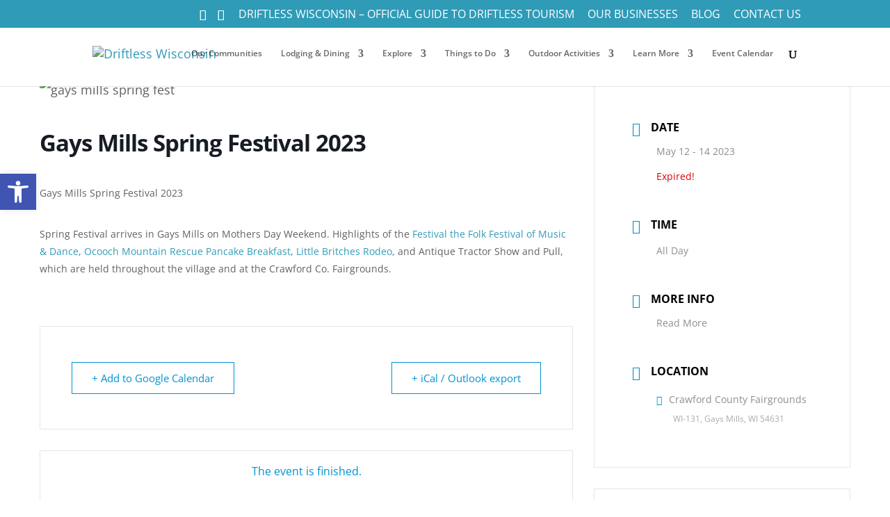

--- FILE ---
content_type: text/html; charset=utf-8
request_url: https://www.google.com/recaptcha/api2/anchor?ar=1&k=6LcYpt4SAAAAADGvJTQiNsMUl-XuCCDEGZZJwICe&co=aHR0cHM6Ly9kcmlmdGxlc3N3aXNjb25zaW4uY29tOjQ0Mw..&hl=en&v=PoyoqOPhxBO7pBk68S4YbpHZ&size=normal&anchor-ms=20000&execute-ms=30000&cb=l4owxt8z6hj4
body_size: 49285
content:
<!DOCTYPE HTML><html dir="ltr" lang="en"><head><meta http-equiv="Content-Type" content="text/html; charset=UTF-8">
<meta http-equiv="X-UA-Compatible" content="IE=edge">
<title>reCAPTCHA</title>
<style type="text/css">
/* cyrillic-ext */
@font-face {
  font-family: 'Roboto';
  font-style: normal;
  font-weight: 400;
  font-stretch: 100%;
  src: url(//fonts.gstatic.com/s/roboto/v48/KFO7CnqEu92Fr1ME7kSn66aGLdTylUAMa3GUBHMdazTgWw.woff2) format('woff2');
  unicode-range: U+0460-052F, U+1C80-1C8A, U+20B4, U+2DE0-2DFF, U+A640-A69F, U+FE2E-FE2F;
}
/* cyrillic */
@font-face {
  font-family: 'Roboto';
  font-style: normal;
  font-weight: 400;
  font-stretch: 100%;
  src: url(//fonts.gstatic.com/s/roboto/v48/KFO7CnqEu92Fr1ME7kSn66aGLdTylUAMa3iUBHMdazTgWw.woff2) format('woff2');
  unicode-range: U+0301, U+0400-045F, U+0490-0491, U+04B0-04B1, U+2116;
}
/* greek-ext */
@font-face {
  font-family: 'Roboto';
  font-style: normal;
  font-weight: 400;
  font-stretch: 100%;
  src: url(//fonts.gstatic.com/s/roboto/v48/KFO7CnqEu92Fr1ME7kSn66aGLdTylUAMa3CUBHMdazTgWw.woff2) format('woff2');
  unicode-range: U+1F00-1FFF;
}
/* greek */
@font-face {
  font-family: 'Roboto';
  font-style: normal;
  font-weight: 400;
  font-stretch: 100%;
  src: url(//fonts.gstatic.com/s/roboto/v48/KFO7CnqEu92Fr1ME7kSn66aGLdTylUAMa3-UBHMdazTgWw.woff2) format('woff2');
  unicode-range: U+0370-0377, U+037A-037F, U+0384-038A, U+038C, U+038E-03A1, U+03A3-03FF;
}
/* math */
@font-face {
  font-family: 'Roboto';
  font-style: normal;
  font-weight: 400;
  font-stretch: 100%;
  src: url(//fonts.gstatic.com/s/roboto/v48/KFO7CnqEu92Fr1ME7kSn66aGLdTylUAMawCUBHMdazTgWw.woff2) format('woff2');
  unicode-range: U+0302-0303, U+0305, U+0307-0308, U+0310, U+0312, U+0315, U+031A, U+0326-0327, U+032C, U+032F-0330, U+0332-0333, U+0338, U+033A, U+0346, U+034D, U+0391-03A1, U+03A3-03A9, U+03B1-03C9, U+03D1, U+03D5-03D6, U+03F0-03F1, U+03F4-03F5, U+2016-2017, U+2034-2038, U+203C, U+2040, U+2043, U+2047, U+2050, U+2057, U+205F, U+2070-2071, U+2074-208E, U+2090-209C, U+20D0-20DC, U+20E1, U+20E5-20EF, U+2100-2112, U+2114-2115, U+2117-2121, U+2123-214F, U+2190, U+2192, U+2194-21AE, U+21B0-21E5, U+21F1-21F2, U+21F4-2211, U+2213-2214, U+2216-22FF, U+2308-230B, U+2310, U+2319, U+231C-2321, U+2336-237A, U+237C, U+2395, U+239B-23B7, U+23D0, U+23DC-23E1, U+2474-2475, U+25AF, U+25B3, U+25B7, U+25BD, U+25C1, U+25CA, U+25CC, U+25FB, U+266D-266F, U+27C0-27FF, U+2900-2AFF, U+2B0E-2B11, U+2B30-2B4C, U+2BFE, U+3030, U+FF5B, U+FF5D, U+1D400-1D7FF, U+1EE00-1EEFF;
}
/* symbols */
@font-face {
  font-family: 'Roboto';
  font-style: normal;
  font-weight: 400;
  font-stretch: 100%;
  src: url(//fonts.gstatic.com/s/roboto/v48/KFO7CnqEu92Fr1ME7kSn66aGLdTylUAMaxKUBHMdazTgWw.woff2) format('woff2');
  unicode-range: U+0001-000C, U+000E-001F, U+007F-009F, U+20DD-20E0, U+20E2-20E4, U+2150-218F, U+2190, U+2192, U+2194-2199, U+21AF, U+21E6-21F0, U+21F3, U+2218-2219, U+2299, U+22C4-22C6, U+2300-243F, U+2440-244A, U+2460-24FF, U+25A0-27BF, U+2800-28FF, U+2921-2922, U+2981, U+29BF, U+29EB, U+2B00-2BFF, U+4DC0-4DFF, U+FFF9-FFFB, U+10140-1018E, U+10190-1019C, U+101A0, U+101D0-101FD, U+102E0-102FB, U+10E60-10E7E, U+1D2C0-1D2D3, U+1D2E0-1D37F, U+1F000-1F0FF, U+1F100-1F1AD, U+1F1E6-1F1FF, U+1F30D-1F30F, U+1F315, U+1F31C, U+1F31E, U+1F320-1F32C, U+1F336, U+1F378, U+1F37D, U+1F382, U+1F393-1F39F, U+1F3A7-1F3A8, U+1F3AC-1F3AF, U+1F3C2, U+1F3C4-1F3C6, U+1F3CA-1F3CE, U+1F3D4-1F3E0, U+1F3ED, U+1F3F1-1F3F3, U+1F3F5-1F3F7, U+1F408, U+1F415, U+1F41F, U+1F426, U+1F43F, U+1F441-1F442, U+1F444, U+1F446-1F449, U+1F44C-1F44E, U+1F453, U+1F46A, U+1F47D, U+1F4A3, U+1F4B0, U+1F4B3, U+1F4B9, U+1F4BB, U+1F4BF, U+1F4C8-1F4CB, U+1F4D6, U+1F4DA, U+1F4DF, U+1F4E3-1F4E6, U+1F4EA-1F4ED, U+1F4F7, U+1F4F9-1F4FB, U+1F4FD-1F4FE, U+1F503, U+1F507-1F50B, U+1F50D, U+1F512-1F513, U+1F53E-1F54A, U+1F54F-1F5FA, U+1F610, U+1F650-1F67F, U+1F687, U+1F68D, U+1F691, U+1F694, U+1F698, U+1F6AD, U+1F6B2, U+1F6B9-1F6BA, U+1F6BC, U+1F6C6-1F6CF, U+1F6D3-1F6D7, U+1F6E0-1F6EA, U+1F6F0-1F6F3, U+1F6F7-1F6FC, U+1F700-1F7FF, U+1F800-1F80B, U+1F810-1F847, U+1F850-1F859, U+1F860-1F887, U+1F890-1F8AD, U+1F8B0-1F8BB, U+1F8C0-1F8C1, U+1F900-1F90B, U+1F93B, U+1F946, U+1F984, U+1F996, U+1F9E9, U+1FA00-1FA6F, U+1FA70-1FA7C, U+1FA80-1FA89, U+1FA8F-1FAC6, U+1FACE-1FADC, U+1FADF-1FAE9, U+1FAF0-1FAF8, U+1FB00-1FBFF;
}
/* vietnamese */
@font-face {
  font-family: 'Roboto';
  font-style: normal;
  font-weight: 400;
  font-stretch: 100%;
  src: url(//fonts.gstatic.com/s/roboto/v48/KFO7CnqEu92Fr1ME7kSn66aGLdTylUAMa3OUBHMdazTgWw.woff2) format('woff2');
  unicode-range: U+0102-0103, U+0110-0111, U+0128-0129, U+0168-0169, U+01A0-01A1, U+01AF-01B0, U+0300-0301, U+0303-0304, U+0308-0309, U+0323, U+0329, U+1EA0-1EF9, U+20AB;
}
/* latin-ext */
@font-face {
  font-family: 'Roboto';
  font-style: normal;
  font-weight: 400;
  font-stretch: 100%;
  src: url(//fonts.gstatic.com/s/roboto/v48/KFO7CnqEu92Fr1ME7kSn66aGLdTylUAMa3KUBHMdazTgWw.woff2) format('woff2');
  unicode-range: U+0100-02BA, U+02BD-02C5, U+02C7-02CC, U+02CE-02D7, U+02DD-02FF, U+0304, U+0308, U+0329, U+1D00-1DBF, U+1E00-1E9F, U+1EF2-1EFF, U+2020, U+20A0-20AB, U+20AD-20C0, U+2113, U+2C60-2C7F, U+A720-A7FF;
}
/* latin */
@font-face {
  font-family: 'Roboto';
  font-style: normal;
  font-weight: 400;
  font-stretch: 100%;
  src: url(//fonts.gstatic.com/s/roboto/v48/KFO7CnqEu92Fr1ME7kSn66aGLdTylUAMa3yUBHMdazQ.woff2) format('woff2');
  unicode-range: U+0000-00FF, U+0131, U+0152-0153, U+02BB-02BC, U+02C6, U+02DA, U+02DC, U+0304, U+0308, U+0329, U+2000-206F, U+20AC, U+2122, U+2191, U+2193, U+2212, U+2215, U+FEFF, U+FFFD;
}
/* cyrillic-ext */
@font-face {
  font-family: 'Roboto';
  font-style: normal;
  font-weight: 500;
  font-stretch: 100%;
  src: url(//fonts.gstatic.com/s/roboto/v48/KFO7CnqEu92Fr1ME7kSn66aGLdTylUAMa3GUBHMdazTgWw.woff2) format('woff2');
  unicode-range: U+0460-052F, U+1C80-1C8A, U+20B4, U+2DE0-2DFF, U+A640-A69F, U+FE2E-FE2F;
}
/* cyrillic */
@font-face {
  font-family: 'Roboto';
  font-style: normal;
  font-weight: 500;
  font-stretch: 100%;
  src: url(//fonts.gstatic.com/s/roboto/v48/KFO7CnqEu92Fr1ME7kSn66aGLdTylUAMa3iUBHMdazTgWw.woff2) format('woff2');
  unicode-range: U+0301, U+0400-045F, U+0490-0491, U+04B0-04B1, U+2116;
}
/* greek-ext */
@font-face {
  font-family: 'Roboto';
  font-style: normal;
  font-weight: 500;
  font-stretch: 100%;
  src: url(//fonts.gstatic.com/s/roboto/v48/KFO7CnqEu92Fr1ME7kSn66aGLdTylUAMa3CUBHMdazTgWw.woff2) format('woff2');
  unicode-range: U+1F00-1FFF;
}
/* greek */
@font-face {
  font-family: 'Roboto';
  font-style: normal;
  font-weight: 500;
  font-stretch: 100%;
  src: url(//fonts.gstatic.com/s/roboto/v48/KFO7CnqEu92Fr1ME7kSn66aGLdTylUAMa3-UBHMdazTgWw.woff2) format('woff2');
  unicode-range: U+0370-0377, U+037A-037F, U+0384-038A, U+038C, U+038E-03A1, U+03A3-03FF;
}
/* math */
@font-face {
  font-family: 'Roboto';
  font-style: normal;
  font-weight: 500;
  font-stretch: 100%;
  src: url(//fonts.gstatic.com/s/roboto/v48/KFO7CnqEu92Fr1ME7kSn66aGLdTylUAMawCUBHMdazTgWw.woff2) format('woff2');
  unicode-range: U+0302-0303, U+0305, U+0307-0308, U+0310, U+0312, U+0315, U+031A, U+0326-0327, U+032C, U+032F-0330, U+0332-0333, U+0338, U+033A, U+0346, U+034D, U+0391-03A1, U+03A3-03A9, U+03B1-03C9, U+03D1, U+03D5-03D6, U+03F0-03F1, U+03F4-03F5, U+2016-2017, U+2034-2038, U+203C, U+2040, U+2043, U+2047, U+2050, U+2057, U+205F, U+2070-2071, U+2074-208E, U+2090-209C, U+20D0-20DC, U+20E1, U+20E5-20EF, U+2100-2112, U+2114-2115, U+2117-2121, U+2123-214F, U+2190, U+2192, U+2194-21AE, U+21B0-21E5, U+21F1-21F2, U+21F4-2211, U+2213-2214, U+2216-22FF, U+2308-230B, U+2310, U+2319, U+231C-2321, U+2336-237A, U+237C, U+2395, U+239B-23B7, U+23D0, U+23DC-23E1, U+2474-2475, U+25AF, U+25B3, U+25B7, U+25BD, U+25C1, U+25CA, U+25CC, U+25FB, U+266D-266F, U+27C0-27FF, U+2900-2AFF, U+2B0E-2B11, U+2B30-2B4C, U+2BFE, U+3030, U+FF5B, U+FF5D, U+1D400-1D7FF, U+1EE00-1EEFF;
}
/* symbols */
@font-face {
  font-family: 'Roboto';
  font-style: normal;
  font-weight: 500;
  font-stretch: 100%;
  src: url(//fonts.gstatic.com/s/roboto/v48/KFO7CnqEu92Fr1ME7kSn66aGLdTylUAMaxKUBHMdazTgWw.woff2) format('woff2');
  unicode-range: U+0001-000C, U+000E-001F, U+007F-009F, U+20DD-20E0, U+20E2-20E4, U+2150-218F, U+2190, U+2192, U+2194-2199, U+21AF, U+21E6-21F0, U+21F3, U+2218-2219, U+2299, U+22C4-22C6, U+2300-243F, U+2440-244A, U+2460-24FF, U+25A0-27BF, U+2800-28FF, U+2921-2922, U+2981, U+29BF, U+29EB, U+2B00-2BFF, U+4DC0-4DFF, U+FFF9-FFFB, U+10140-1018E, U+10190-1019C, U+101A0, U+101D0-101FD, U+102E0-102FB, U+10E60-10E7E, U+1D2C0-1D2D3, U+1D2E0-1D37F, U+1F000-1F0FF, U+1F100-1F1AD, U+1F1E6-1F1FF, U+1F30D-1F30F, U+1F315, U+1F31C, U+1F31E, U+1F320-1F32C, U+1F336, U+1F378, U+1F37D, U+1F382, U+1F393-1F39F, U+1F3A7-1F3A8, U+1F3AC-1F3AF, U+1F3C2, U+1F3C4-1F3C6, U+1F3CA-1F3CE, U+1F3D4-1F3E0, U+1F3ED, U+1F3F1-1F3F3, U+1F3F5-1F3F7, U+1F408, U+1F415, U+1F41F, U+1F426, U+1F43F, U+1F441-1F442, U+1F444, U+1F446-1F449, U+1F44C-1F44E, U+1F453, U+1F46A, U+1F47D, U+1F4A3, U+1F4B0, U+1F4B3, U+1F4B9, U+1F4BB, U+1F4BF, U+1F4C8-1F4CB, U+1F4D6, U+1F4DA, U+1F4DF, U+1F4E3-1F4E6, U+1F4EA-1F4ED, U+1F4F7, U+1F4F9-1F4FB, U+1F4FD-1F4FE, U+1F503, U+1F507-1F50B, U+1F50D, U+1F512-1F513, U+1F53E-1F54A, U+1F54F-1F5FA, U+1F610, U+1F650-1F67F, U+1F687, U+1F68D, U+1F691, U+1F694, U+1F698, U+1F6AD, U+1F6B2, U+1F6B9-1F6BA, U+1F6BC, U+1F6C6-1F6CF, U+1F6D3-1F6D7, U+1F6E0-1F6EA, U+1F6F0-1F6F3, U+1F6F7-1F6FC, U+1F700-1F7FF, U+1F800-1F80B, U+1F810-1F847, U+1F850-1F859, U+1F860-1F887, U+1F890-1F8AD, U+1F8B0-1F8BB, U+1F8C0-1F8C1, U+1F900-1F90B, U+1F93B, U+1F946, U+1F984, U+1F996, U+1F9E9, U+1FA00-1FA6F, U+1FA70-1FA7C, U+1FA80-1FA89, U+1FA8F-1FAC6, U+1FACE-1FADC, U+1FADF-1FAE9, U+1FAF0-1FAF8, U+1FB00-1FBFF;
}
/* vietnamese */
@font-face {
  font-family: 'Roboto';
  font-style: normal;
  font-weight: 500;
  font-stretch: 100%;
  src: url(//fonts.gstatic.com/s/roboto/v48/KFO7CnqEu92Fr1ME7kSn66aGLdTylUAMa3OUBHMdazTgWw.woff2) format('woff2');
  unicode-range: U+0102-0103, U+0110-0111, U+0128-0129, U+0168-0169, U+01A0-01A1, U+01AF-01B0, U+0300-0301, U+0303-0304, U+0308-0309, U+0323, U+0329, U+1EA0-1EF9, U+20AB;
}
/* latin-ext */
@font-face {
  font-family: 'Roboto';
  font-style: normal;
  font-weight: 500;
  font-stretch: 100%;
  src: url(//fonts.gstatic.com/s/roboto/v48/KFO7CnqEu92Fr1ME7kSn66aGLdTylUAMa3KUBHMdazTgWw.woff2) format('woff2');
  unicode-range: U+0100-02BA, U+02BD-02C5, U+02C7-02CC, U+02CE-02D7, U+02DD-02FF, U+0304, U+0308, U+0329, U+1D00-1DBF, U+1E00-1E9F, U+1EF2-1EFF, U+2020, U+20A0-20AB, U+20AD-20C0, U+2113, U+2C60-2C7F, U+A720-A7FF;
}
/* latin */
@font-face {
  font-family: 'Roboto';
  font-style: normal;
  font-weight: 500;
  font-stretch: 100%;
  src: url(//fonts.gstatic.com/s/roboto/v48/KFO7CnqEu92Fr1ME7kSn66aGLdTylUAMa3yUBHMdazQ.woff2) format('woff2');
  unicode-range: U+0000-00FF, U+0131, U+0152-0153, U+02BB-02BC, U+02C6, U+02DA, U+02DC, U+0304, U+0308, U+0329, U+2000-206F, U+20AC, U+2122, U+2191, U+2193, U+2212, U+2215, U+FEFF, U+FFFD;
}
/* cyrillic-ext */
@font-face {
  font-family: 'Roboto';
  font-style: normal;
  font-weight: 900;
  font-stretch: 100%;
  src: url(//fonts.gstatic.com/s/roboto/v48/KFO7CnqEu92Fr1ME7kSn66aGLdTylUAMa3GUBHMdazTgWw.woff2) format('woff2');
  unicode-range: U+0460-052F, U+1C80-1C8A, U+20B4, U+2DE0-2DFF, U+A640-A69F, U+FE2E-FE2F;
}
/* cyrillic */
@font-face {
  font-family: 'Roboto';
  font-style: normal;
  font-weight: 900;
  font-stretch: 100%;
  src: url(//fonts.gstatic.com/s/roboto/v48/KFO7CnqEu92Fr1ME7kSn66aGLdTylUAMa3iUBHMdazTgWw.woff2) format('woff2');
  unicode-range: U+0301, U+0400-045F, U+0490-0491, U+04B0-04B1, U+2116;
}
/* greek-ext */
@font-face {
  font-family: 'Roboto';
  font-style: normal;
  font-weight: 900;
  font-stretch: 100%;
  src: url(//fonts.gstatic.com/s/roboto/v48/KFO7CnqEu92Fr1ME7kSn66aGLdTylUAMa3CUBHMdazTgWw.woff2) format('woff2');
  unicode-range: U+1F00-1FFF;
}
/* greek */
@font-face {
  font-family: 'Roboto';
  font-style: normal;
  font-weight: 900;
  font-stretch: 100%;
  src: url(//fonts.gstatic.com/s/roboto/v48/KFO7CnqEu92Fr1ME7kSn66aGLdTylUAMa3-UBHMdazTgWw.woff2) format('woff2');
  unicode-range: U+0370-0377, U+037A-037F, U+0384-038A, U+038C, U+038E-03A1, U+03A3-03FF;
}
/* math */
@font-face {
  font-family: 'Roboto';
  font-style: normal;
  font-weight: 900;
  font-stretch: 100%;
  src: url(//fonts.gstatic.com/s/roboto/v48/KFO7CnqEu92Fr1ME7kSn66aGLdTylUAMawCUBHMdazTgWw.woff2) format('woff2');
  unicode-range: U+0302-0303, U+0305, U+0307-0308, U+0310, U+0312, U+0315, U+031A, U+0326-0327, U+032C, U+032F-0330, U+0332-0333, U+0338, U+033A, U+0346, U+034D, U+0391-03A1, U+03A3-03A9, U+03B1-03C9, U+03D1, U+03D5-03D6, U+03F0-03F1, U+03F4-03F5, U+2016-2017, U+2034-2038, U+203C, U+2040, U+2043, U+2047, U+2050, U+2057, U+205F, U+2070-2071, U+2074-208E, U+2090-209C, U+20D0-20DC, U+20E1, U+20E5-20EF, U+2100-2112, U+2114-2115, U+2117-2121, U+2123-214F, U+2190, U+2192, U+2194-21AE, U+21B0-21E5, U+21F1-21F2, U+21F4-2211, U+2213-2214, U+2216-22FF, U+2308-230B, U+2310, U+2319, U+231C-2321, U+2336-237A, U+237C, U+2395, U+239B-23B7, U+23D0, U+23DC-23E1, U+2474-2475, U+25AF, U+25B3, U+25B7, U+25BD, U+25C1, U+25CA, U+25CC, U+25FB, U+266D-266F, U+27C0-27FF, U+2900-2AFF, U+2B0E-2B11, U+2B30-2B4C, U+2BFE, U+3030, U+FF5B, U+FF5D, U+1D400-1D7FF, U+1EE00-1EEFF;
}
/* symbols */
@font-face {
  font-family: 'Roboto';
  font-style: normal;
  font-weight: 900;
  font-stretch: 100%;
  src: url(//fonts.gstatic.com/s/roboto/v48/KFO7CnqEu92Fr1ME7kSn66aGLdTylUAMaxKUBHMdazTgWw.woff2) format('woff2');
  unicode-range: U+0001-000C, U+000E-001F, U+007F-009F, U+20DD-20E0, U+20E2-20E4, U+2150-218F, U+2190, U+2192, U+2194-2199, U+21AF, U+21E6-21F0, U+21F3, U+2218-2219, U+2299, U+22C4-22C6, U+2300-243F, U+2440-244A, U+2460-24FF, U+25A0-27BF, U+2800-28FF, U+2921-2922, U+2981, U+29BF, U+29EB, U+2B00-2BFF, U+4DC0-4DFF, U+FFF9-FFFB, U+10140-1018E, U+10190-1019C, U+101A0, U+101D0-101FD, U+102E0-102FB, U+10E60-10E7E, U+1D2C0-1D2D3, U+1D2E0-1D37F, U+1F000-1F0FF, U+1F100-1F1AD, U+1F1E6-1F1FF, U+1F30D-1F30F, U+1F315, U+1F31C, U+1F31E, U+1F320-1F32C, U+1F336, U+1F378, U+1F37D, U+1F382, U+1F393-1F39F, U+1F3A7-1F3A8, U+1F3AC-1F3AF, U+1F3C2, U+1F3C4-1F3C6, U+1F3CA-1F3CE, U+1F3D4-1F3E0, U+1F3ED, U+1F3F1-1F3F3, U+1F3F5-1F3F7, U+1F408, U+1F415, U+1F41F, U+1F426, U+1F43F, U+1F441-1F442, U+1F444, U+1F446-1F449, U+1F44C-1F44E, U+1F453, U+1F46A, U+1F47D, U+1F4A3, U+1F4B0, U+1F4B3, U+1F4B9, U+1F4BB, U+1F4BF, U+1F4C8-1F4CB, U+1F4D6, U+1F4DA, U+1F4DF, U+1F4E3-1F4E6, U+1F4EA-1F4ED, U+1F4F7, U+1F4F9-1F4FB, U+1F4FD-1F4FE, U+1F503, U+1F507-1F50B, U+1F50D, U+1F512-1F513, U+1F53E-1F54A, U+1F54F-1F5FA, U+1F610, U+1F650-1F67F, U+1F687, U+1F68D, U+1F691, U+1F694, U+1F698, U+1F6AD, U+1F6B2, U+1F6B9-1F6BA, U+1F6BC, U+1F6C6-1F6CF, U+1F6D3-1F6D7, U+1F6E0-1F6EA, U+1F6F0-1F6F3, U+1F6F7-1F6FC, U+1F700-1F7FF, U+1F800-1F80B, U+1F810-1F847, U+1F850-1F859, U+1F860-1F887, U+1F890-1F8AD, U+1F8B0-1F8BB, U+1F8C0-1F8C1, U+1F900-1F90B, U+1F93B, U+1F946, U+1F984, U+1F996, U+1F9E9, U+1FA00-1FA6F, U+1FA70-1FA7C, U+1FA80-1FA89, U+1FA8F-1FAC6, U+1FACE-1FADC, U+1FADF-1FAE9, U+1FAF0-1FAF8, U+1FB00-1FBFF;
}
/* vietnamese */
@font-face {
  font-family: 'Roboto';
  font-style: normal;
  font-weight: 900;
  font-stretch: 100%;
  src: url(//fonts.gstatic.com/s/roboto/v48/KFO7CnqEu92Fr1ME7kSn66aGLdTylUAMa3OUBHMdazTgWw.woff2) format('woff2');
  unicode-range: U+0102-0103, U+0110-0111, U+0128-0129, U+0168-0169, U+01A0-01A1, U+01AF-01B0, U+0300-0301, U+0303-0304, U+0308-0309, U+0323, U+0329, U+1EA0-1EF9, U+20AB;
}
/* latin-ext */
@font-face {
  font-family: 'Roboto';
  font-style: normal;
  font-weight: 900;
  font-stretch: 100%;
  src: url(//fonts.gstatic.com/s/roboto/v48/KFO7CnqEu92Fr1ME7kSn66aGLdTylUAMa3KUBHMdazTgWw.woff2) format('woff2');
  unicode-range: U+0100-02BA, U+02BD-02C5, U+02C7-02CC, U+02CE-02D7, U+02DD-02FF, U+0304, U+0308, U+0329, U+1D00-1DBF, U+1E00-1E9F, U+1EF2-1EFF, U+2020, U+20A0-20AB, U+20AD-20C0, U+2113, U+2C60-2C7F, U+A720-A7FF;
}
/* latin */
@font-face {
  font-family: 'Roboto';
  font-style: normal;
  font-weight: 900;
  font-stretch: 100%;
  src: url(//fonts.gstatic.com/s/roboto/v48/KFO7CnqEu92Fr1ME7kSn66aGLdTylUAMa3yUBHMdazQ.woff2) format('woff2');
  unicode-range: U+0000-00FF, U+0131, U+0152-0153, U+02BB-02BC, U+02C6, U+02DA, U+02DC, U+0304, U+0308, U+0329, U+2000-206F, U+20AC, U+2122, U+2191, U+2193, U+2212, U+2215, U+FEFF, U+FFFD;
}

</style>
<link rel="stylesheet" type="text/css" href="https://www.gstatic.com/recaptcha/releases/PoyoqOPhxBO7pBk68S4YbpHZ/styles__ltr.css">
<script nonce="6kv_gt5_fJt0xBDJVdGyXg" type="text/javascript">window['__recaptcha_api'] = 'https://www.google.com/recaptcha/api2/';</script>
<script type="text/javascript" src="https://www.gstatic.com/recaptcha/releases/PoyoqOPhxBO7pBk68S4YbpHZ/recaptcha__en.js" nonce="6kv_gt5_fJt0xBDJVdGyXg">
      
    </script></head>
<body><div id="rc-anchor-alert" class="rc-anchor-alert"></div>
<input type="hidden" id="recaptcha-token" value="[base64]">
<script type="text/javascript" nonce="6kv_gt5_fJt0xBDJVdGyXg">
      recaptcha.anchor.Main.init("[\x22ainput\x22,[\x22bgdata\x22,\x22\x22,\[base64]/[base64]/[base64]/KE4oMTI0LHYsdi5HKSxMWihsLHYpKTpOKDEyNCx2LGwpLFYpLHYpLFQpKSxGKDE3MSx2KX0scjc9ZnVuY3Rpb24obCl7cmV0dXJuIGx9LEM9ZnVuY3Rpb24obCxWLHYpe04odixsLFYpLFZbYWtdPTI3OTZ9LG49ZnVuY3Rpb24obCxWKXtWLlg9KChWLlg/[base64]/[base64]/[base64]/[base64]/[base64]/[base64]/[base64]/[base64]/[base64]/[base64]/[base64]\\u003d\x22,\[base64]\\u003d\\u003d\x22,\x22b04sasKhwqrDiXHDnzIxw4nCrW/Dg8OnV8KJwrN5wqfDncKBwroqwo7CisKyw7J0w4hmwoTDvMOAw4/ClizDhxrCoMOSbTTCncKpFMOgwovClkjDgcKMw4xNf8KHw68JA8O+T8K7woYqPcKQw6PDscOaRDjClHHDoVY4woEQW2lKNRTDikfCo8O4PDFRw4EawoNrw7vDlsKAw4kKI8Ksw6p5wosJwqnCsSDDj23CvMKVw4HDr1/Cv8OUwo7Cqw3CiMOzR8KfMR7ClRfCj0fDpMOyOkRLwq/Dt8Oqw6ZmVhNOwq7Dj2fDkMKjQSTCtMOgw5TCpsKUwr3CusK7wrsawrXCvEvCpCPCvVDDi8KKKBrDrMKzGsO+csOuC1lOw5zCjU3Dpg0Rw4zCh8O4woVfPsKiPyBAEsKsw5UTwoPChsOZFMKjYRpEwpvDq23Dlm4oJAfDksOYwp5Gw6RMwr/Cj2fCqcOpasOcwr4oD8O5HMKkw43DgXEzA8OdU0zCqDXDtT8SaMOyw6bDg3EyeMKnwotQJsOUQgjCsMKMFsK3QMOcLzjCrsO2L8O8FUcOeGTDusKSP8KWwphdE2ZXw6EdVsKrw5vDtcOmPcKTwrZTSlHDskbCllVNJsKvL8ONw4XDph/DtsKEKsOkGHfCt8OnGU0pZiDCigzChMOww6XDiwLDh0xZw4JqcSAzElBPTcKrwqHDgDvCkjXDicOIw7c4wqZbwo4OacKlccOmw5ZhHTEZck7DtHIbfsOawr1dwq/[base64]/DigAEY0tkaMKSwpzDqBp2w6MXa8OCwrtgZsK/w6nDsVVIwpkTwqNXwp4uwqLCul/CgMKEOhvCq0nDpcOBGGbCosKuaiPCjsOyd3siw4/CuEbDlcOOWMK4ew/CtMKqw6HDrsKVwrLDqkQVTFJCTcKWFklZwphzYsOIwqJhN3haw7/CuRE0JyB5w7rDgMOvFsOMw5FWw5NLw58hwrLDplp5KTxvOjtHKnfCqcOPfzMCLGjDvGDDrCHDnsObBmdQNEUTe8KXwrLDqEZdHw4sw4LCgcOgIsO5w7IgcsOrGnINN2rCmMK+BA/CiydpccK2w6fCk8KWAMKeCcOBLx3DosOjwonDhDHDlk59RMKEwp/DrcOfw41Xw5gOw6fCkFHDmDtZGsOCwrrCqcKWIDInL8Kbw45owofDhX3CoMKhZGk6w7AXwp9ZZ8ObZBMUTMOKcMO/w5HCsydkwotKwq3DuWwzwpMhwr/DoMKQU8KUwrfDtR1Uw519ZhsMw5PDi8KBw7rDmsKHVX3Dn2bDl8KSfigrGkfDpcKkP8OWDBtBAQQJCWbDosO9MEUjNEtOwqTDrgrDs8KIw4lww5jCk20WwpAowqlcV0DDn8O6AcOCwo/DnMK6U8OLecORGgtNLitLIAt2wrXCoFvCtXQFACPDgsO+IV/Du8Ktc2nCrR06W8KEDD3DscK/[base64]/DlMKoVHBOTU1vQsOoFA0vw4lMcMKmw7gew7rCplwAwpvChsKsw7HDscKGO8OYawIaERInXXHDocOsEUcLB8KjbgfDs8KSw43CtWELwr/[base64]/w75LK8O4aTLCiAvDkUPCosKVK8O5w6REMMOjWsOdwr7CtMK7JcOMQsKKw6nCoV0uK8K0cmzCvUfDsXzDrWY1w44HJwnDp8OZwo3CvsKAZsKrW8K4TcKgPcKeFnQEwpQhehEhwp7Cs8KVcjTDrcK/AMOSwogqwpkCW8OVwpbDrcK4JcOQPSDDjsKOBABLVW/ChFcew5EcwrrDjsK+McKGTMKfwo9MwpsZHHh2MDDCvMOLwrvDpMKLU2BuLsOtNA0gw6VYMltxPcOJasO0DCfCgAXCoC5NwpjCvkbDqwzCn3Few79/[base64]/[base64]/LyrDqGtBwrhdLMOIw5LChMOFBlN0wrpxNgXCgDvDsMKmw5gnw6J0w5DDpFbCuMKUwoLDg8ORZxpFw5TCgV/Co8OEWjHDncO5F8KYwqbCuB7Cv8OYB8OxHHvCg2cVwo3DlcKOVMOawpLCusOtw7nDiBISwp/DlzENwp5LwqpGwpLCmsO1M0TCtVh6WSQIYWVAM8OawpoSBcOsw5Fvw47DpcKnNsOMwq00PxsawqJjMQ5Rw6QhNsOYLyUxwqfDscOkwrAsesOBScOVw6nCiMKiwrlfwqHClcKXGcKhwrXCvkfCnylPAcOBKD7ChHjClHMdQG/CisKewqsPw6ZLVMOeaibChcOxw4rDl8OjXkDDjcO8wqtnwrh4OlM7GcOMdDJJwr7DvMOOTysWd39bGsKwS8O3PVLCgTQKccKxE8OOagYaw6HDtMKedMOcw59AbmPDhGd8Z1vDpsOXw6vDliLCmB7Co0/CpsOrSxJzDsKLaSdywrUUw6DCt8OsBsOAFsKLP3xJw7PDvCo7NcK/wofCh8OcOMOKw6DDr8OcGmoYK8KFFMOywrfDoCnDk8KjKFzCuMOPYxzDrsOIZDAfwppkw6EOw4HCjnPDncOww5F2WsOwEsO3DsKLH8OoRsOxO8KwEcKjw7ZDw4gew4cVw5tFAcOJJUfCssKHdSk/[base64]/[base64]/[base64]/CksKXHnAZQ8O/w4XDlyNhGQTDlcO5N8KYworDsRHDlMOzGMOxB1prRcKHV8O9UR8zQsOwN8KRwpzCnsKdworDoyhFw4dZw5nDoMO4CsKzT8KoPcOEOcOkScKTw5XDh37DiEfDuXExAcKxwp/Cm8OCwqnCuMKbeMOTw4DDoXMYdRbCmHjCmBVzLMOVw4PDsCrDrn4xM8O3woNDw6Zoeg3CsEorY8KvwpvCrsOWw4BZbcKQC8Kow65UwowhwrLDpsKTw44wWkrDosO7wr9Swow5JsOhZsOgwo/[base64]/wrd9fUTCmcK5wqEdwopFdmtaw4DDt1g7wpxbwonCrSwBOApNw4UAw5PCsiAMwrN9w7HDrFrDtcOACcO6w6vDtMKJcsOUw6kXB8KCw60RwpI2w5LDuMOsDnoLwp3CusOTw5wMw7zCi1bCgMKPHX/Dox1/[base64]/YcK2wql3CXjCpiTCnsKwN8ObIMKbEQ/Cvko+M8KCw6LCosOIwr1jw6/CgMKUD8O6EHFrJ8KaNSk2XETCk8OCw6oUwqfCqwTDr8KIJMKhw5dEGcKQw4jDk8OBTjXDth7CtsKCMsKTwpLDtx7DvzQQM8OQL8KewprDpWPDv8KYwp7CqMOawq4gPRPCusOoHUskRcKtwp0/w7kgwo3Ck1dLw74aw47DvSgIDWY4PCPCiMOsc8KTQi41w6xQccODwqI0bsKNw6U8wrXDtyQgHsKySWpMNMOqVkbCs03CmMOnUyzDhCwlwqlwCjMaw6zDhQzCskliEFMjw7rDkDNfwpNXwqdAw5tACMKTw7jDrVLDiMO1w57Dh8Olw7B0JcO/wpUVw7o0w4UpIMODeMO5wr/DrcK7wqzCmD7CjsKqwoXDocKnw69HYFUWwrDCmVHDi8KCd3V5fMOQaAhTwr3DlcO4w4TDmihbwp8gwoJvwp7CucK/BlU3w73DpMOwRcO/[base64]/[base64]/CtgjDiw5FBhvDoBsyw4pSwqE8CioARlPCksObwrJvTsOdPhhnMsKgX0hRwqRPwr/DqmpTfEPDkUfDo8KAJcO4wpfDvidMb8OBw59ZeMKOXiDDm1lPJlYpeXrCosOZwobDssKMwrnDusKVYsKUWlEqw7rCnTVywpEqScKeZGrCmsKHwp/[base64]/[base64]/DgGXClMKQDsKWwozCo8KrVMKkwrsxw4BIwrFfKMKFw51Pwr4mMV7DtkfDk8Omf8Orw5DDlUjCnihRcHTDucOGw5fDr8ONwqvClMOowp/DshfCrWcZwoxiw6XDsMKawrnDnsOOw47CjVDDjcOfNQ1vfy8DwrXDvWvClcOuacO5G8K6w7nCkMOnEsKdw4bCmwjDi8OdbsK0EBXDsHNEwqRzwrt0SMOkw7zCphw8wpIPFip0wpjClGrDjsKQWsOrw4fDlw8Caw7DnBJgam/Dgltjw5A6YcOvwqlqcMK8w4QOwr0cCsK7H8KHw5DDlMKswrwFDnXDrm/DiGMzWgEzw4wrw5fCq8K5w5cgW8OUw4LDrzPCmQbClVPCs8K3w5xrw57DusKcMsOZYsK/wogJwpgwNxPCvsOZwrzCl8KKDG/[base64]/[base64]/wqDDpsOHw49mw708F8K+TMOlw6vCqVnDnETCkyrCnMKuRsKqNsKaPcKpbcObw4NIworCvsKiw6zDvsOBw5vDs8KOVwokwrtiX8OrKA/DtMKKVUnDg2oCVsKaKcOBbMKNw6Emw5tQw70Dw7JrAAALVSzDqXVLwprCuMKvWn/[base64]/WsK2ABHDoUfCvsKKw6smQw/Dm1hHwpfCpsKAwrLDmMORw4TDlcOxwqgZw5HCvWvCm8KOUMKYwpppw5V3w518OMOac2PDszFOw6LCrMK7aUXDuUVbw7olCMOcw7TDjlDCn8OYTAPDqMKcZ2PChMOBMg7Cix/Dm2EqT8Knw6Isw43DiTLDqcKfwr7DpsKbVcKawqVLwovDhcOiwqNyw4TCg8KWb8O8w6gRdMOsZzNlw73CgcKQwrItFybDnU7CtHAHezhEwpLClMOKwrnCnsKKUMK3w7fDnEIoFcO+w6p/wqzCocOpFk7Cr8OUw7jCuw5Zw4vCrkcvwpoFf8O6w4MjWcKcbMKMDcOBfcOBw4LDixLCvMOoV0xKPVnDu8OFTMKUGEIUXBQIw4QPwrBNKMKew7ICZEhOO8O3HMOmw6PDnzvCmMOywrrCtyfDjTbDoMKzJ8OfwocdWsKjAsKWcUzClsOGwqDCtT5Dwq/Di8OabDTDisOlwpHCjxTCgMKZW2Zvw75DA8KKwr8cwo3CoTPCgCpEf8OuwoUlJcK+b1DDsytDw7LCvMOMI8KNwo/[base64]/DqDHCj8KYwrU/wqPDokXChcOqVMOwMG7DpMO3I8KEOcOTw4QAw6l3w5Y+eiDCi13CgyTCvsO8EwVFKj/CqkVxwrlkQjjCocK1TCkwFMOrw4VDw7vCn0HDncKNw5UuwoDDiMOzwpNKN8O1wrRmw5LDlcO4XEzCswTCjcOdwqteCQLCicONZgXDm8OhE8KLciYVb8KowqrCrcKqFXHCi8Oewp8BGhnDhsObBBPCnsKHTD7CpsKRwqFRwr/DtxHDkTV9wqgnH8OUw79Jwq1BdcKjJ0sOTnA5U8O6aU8cTsOCw6ghcDHDv2/CpA0rcS8Ww4HDqcK9VcKTwqI8PMO7w7UNSzHDiEPDoXoNw6t1w7TDqkLChcK6wr7ChUXCmxfCghs3f8KxUMOiw5QscVLCo8KLEMOcw4DCizNwwpLDk8KnUXYnwpIHCsKxw6VRwo3DiQ7DpirDiWLCmVkmw5dcfCTCuXXCnsKvw6USKm/[base64]/DiMKRIxELdsK3chPDssKCw4x7MA8cb8OqDjpzwrfCksKNYcKrHMKvw4TCs8O3KcKtTcKcw4vDnsO/wq1Nw67CpXInSg5CZ8KHUMKmYGvDjcO8w65EAzkxwobCi8KkZsKELW7CqcOqbXhowpYNT8KbMsKewoUMw6klNsOLwr93wpxgwp7DncOqABYHAMODUjfCvXTCtsOswpBZwqYUwp0qw6nDs8OKw5nCrVvDqRfDk8K8c8KfOg15b0fDrAjDlcK/F2V2TDJSZU7DsTEzWAIPw5XCo8OYOcOULhUXwqbDriXDmizChcOaw7LCjTh1d8KuwpsNVcKPYy7CgEzCjMKYwqU5wpvDs3fCuMKFWEgdw5vDqsO+bcOhJsOiw5jDvxHCrCoBD0TDp8ODw6bDp8K0MmzDlMODwrvDsEpSaXvCtMOvN8KVD0vCuMO7LMOPDF/[base64]/VD1eBMOCw7bCqcOZw6tfw5kqdcK2f8O0wr5dw7vDp8OrNyQAFTjDncOpw6l4TsOXwpLCqElhw4TDljnCpsK6EcKtw4BCAkALAnhYwrkeJy7Dm8K+esK1csKkNcKhwrLCn8OuTnprCDfCnMOEbFvCpH/CnD4Aw4IYH8Oxwp4Ew4zCuQwyw5rDo8KQw7UHHcKXw5rClVHDsMO6w6BvCDYNwojCi8OgwqTDrgQpcUk0L0vCi8OqwqnCuMOQwrZ4w5kpw6vCtMOGw4NWRV3ClEbDu3J/YlvDt8KELcKdUWJqw7zDpmo8SCbCksOmwpoGTcOcRy8mGmhPw6Niwq/CqcOmw5jDt1onwpXCt8OQw6LCkCs1ZhxBwr/[base64]/I8OBMGDCmy/DrsKYwr/DtGMJVlwjwrkCwpw0w7zDoFbDv8KywpDDhBYiLxwdwrseEgUSIjbCgsO7aMKzfWEzBiTDrsOaIEXDk8KWdUzDisKFKcKzwq8dwqRAfjHCvsKRw6bCssKTw6/DssOhw7/CuMOVwoDCncKVQ8OGdxbDt2zCjsO+SMOhwrMhUClMSTTDuQ8MKGLCkTsvw6s7aHNUKMKzwq/Di8OWwovCiE7DgEfChEReQ8OyeMK1woEMMnrCt0BRw5sqwq/[base64]/DnCUdGMO3w5vCimEmCcOsw5bDo8KaDsOCw4LDlMOgwoRvIFdHwpVNIMKRw4LDsDVuwrPClG3CnxzDpMKawpMTdcKYwqdVED9uw6/DjXFLfWVIXcKjG8OzZQrDjF7CtnI4BhRXw67CjGQ/[base64]/wprCrcO6w7jCrhjDuSsXw7fCksOww5lEHkV/wqJLw6AcwqDCiFhYLHzCpj3DjS5zKBtucMO0QzgywoVuUgh9XwTDqV0kwp/CnsKcw4AzBg/DlWoJwq0Bw63CoiJwfcOPQB9EwphlG8OOw5Qvw63CgAEEwrPCh8OqZQPDrS/DvXoowqA+F8KZw5gYwovCh8Ofw7bDtxJracKwacOQBHbChw3Dr8OWwqk+ecKgw5kXQMONwoQawqZXfcKPB2PCjWrCscK6NSkXw45uGwXCszhHw5nCu8O3RcKWYsOyK8KFw47Ct8OGwpNVw4dTQx3DkmZ6SWluwqd/ScKKwoQQw6nDrEcFO8OxDitnfMOBwo/DpA50wpdHBVnDtzbCuwbCt3TDksKMasK1woIMPwdjw7VUw7dFwppJGH3Cj8KEWSrDkCd2FcKRw6LCozJaUlTDtCfCg8Ksw7YgwpIgCx9VRsKww4Vmw4Bqw7tQeVsgV8OnwpVMw7DDhsO+JcONcXFga8OsHgxhShzDpMO/[base64]/[base64]/FkokwqjDpQPDmwcJFEDCoArChhgDA8KaAA9jwqIUw61YwoXCqjHDrybCu8OpZ3B/ScOwaBDDtVMoJlYQwrDDpsO1Ci5lUcKCH8K/w58lw4nDsMOBw7FXPjEnK39ZLsOgRcKZWsODCT/DkATDi3HCggdQB28Xwr9mAmXDpF9OIcKLwq0SY8Ktw49Owqprw5rDjsK6wr3DjTLDjkPCqmtMw6xqwpnDucOFw73ChxMnwovDs0jCsMKmw684w6vCuG/CphBJdXcFICnCpsKqwrNbw73DlhHDpcOnwogUw4DDlMK5ZsKAIcOfSjHDiygKw5HCgcOFwo/DvcOWFMOZHAEsw7EjGErDkMO2wrJiw4XDo0rDvHTDkcKJeMO/[base64]/PcOvSRtBw7U0OT8Rc8OtIVwtKgzCqMKJwqAPczduOcKww47CpQIpFzRpKsK1w4fCmsOAwrnDuMKqIMK4w6HDpsKOElrDm8Oaw7jCtcKTwo92U8O6wpjDhE3Duj/DnsO4w5HDh3/CrW9vHlYVwrISL8OfecK1w58Xw7ZqwprDlcOcw7kyw43Djl4nwqUWTsKMZTHCnChrwrt+w7FzFAHDjDNlwqUBV8KTwqkHS8OOwpEMw79JZMK7Xmo6EcKfFMK+fUYgw44lZ3XDlcKLLsKow6nChBrDvG/CocKdw4vDinJfdcKiw6/Cq8ODYcOkw7N/wqfDlMKLQsOWZMO9w6vCkcOdaEsFwqoEeMKlE8KuwqrDv8KTKilxRcKKaMOqw7wGwq/DgMOKKsK4f8KhBnDDi8K6wrNPZ8KzMyN7AMOHw6d2w7UJaMK/HsOVwp1+wrUYw4fDocO7WjDDv8OzwrYIdmTDkMO6CsOBa1XCikbCrcOhMnMzHsKEAMKcGWkTfcOUFMOfW8KrIsO7CwhGAUQuQsOmABkxSTnDuGtWw4lCUQBAQ8OoYmDCvF1kw75zw4p+d3ZZw73CkMKye1h3wpVZw5pXw4LDgRfCukjDqsKgdgfDnU/CnMO5PcKEw7QROsKFUhPDvMK4w7fDhljDilHCtFQ6wq/CixjDr8OJesKLSTl5BFbCtMKJwoFtw7Vsw6FXw5PDp8KaV8Ksd8KwwoR9bgZRVMOjREQ2wrBZKE8ewpwQwqxqTQAQEiFWwoDDpTrDrybDosOfwpwCw5vClTDDpsOnR13DgV0Vwp7CmSchTwDDgypnwrnDpUESwqjCp8K1w6XDrQ/Cu23CiCd6YkZrw5/ChSZAwqXCg8Oww5nDvUMYw7wlDSrDkCQZwqrCqsO3IgPDjMOlWFbDnDrCqsOXwqfCuMKQwrDCosOAbHXDm8KLEjV3JsKkwrbChDUKeSkVNsKqXMKjfH7DlXHDo8OrIBPDgcO9bsOIJMKJw6F6DsOwO8ObUT8pDcKwwpMXfFrDtMOsccObKMO8XmXDgcKLw7/CjcOdb1zDlQoQw7gxwrbCgsK2w4Z0w7sUwo3CsMK3wrQBw5J8w5New5rDn8KfwobDrwzCkcObMT3DvE7CohrCoAPCusOZGsOGAsOMwo7ClsKnZFHCjMK5w79rZknDlsObdMKYdMO/T8OVM2zCoxLDnT/DnxcWHFgTU3gAw4xZw4XDgzHCnsKeeHV1ZmXCncOpw5w4w58FVCLCucKqw4HDlsObw7DDmTTDicO7w5YNwrDDjMKpw6ZOLyrDl8KKbcK9MsKjV8KLJcK1csOffQRCUD7CpW/Cp8OFRkzCpsKhw4nCusOqw4PCmxvCrQYbwrrCuVU5Ax/Dhl9nw4jCq2nCiBgiWVXDg0N7I8KCw4kBIWzCg8O2FsOswr/CrMO7wpPCrMOOw706wqVww4rCkh8qRF0uKsOMwpFew48cwowXwr3DrMOrAsK8eMOGVBgxVlQvw6sHJ8KJUcOdXsOYwoYYwoZ3wq7CtB5aDcOnw6rDgsK6wrMvw6jDpQnDjMOVG8KfClBrQljCgMKxw4PDt8KYw5zCnzfDonI1wrklWsKywpbDrinCjsK/[base64]/Ck8K7wpZ+w4EpLXkTeArCksKFMcKzw4vDrMOow6ZbwrZUV8KRJiTCjMKrw7jDtMOiw7UAacKEVRnDjcKhwoHDoCt4YMK8cSHDsFTDpsO0LnRjw6h6H8Odwq/CqkVtJ1BjwrLCgCvDnMOQw6bCtjnCm8OecDbDpGEXw7RYw5DCpE7DqcOVw5zCh8KNTVkmDcOGDn02wpDDiMOiZn4Yw6ITw6/Cj8KqTWMfHcOgwroHGcKhPwYuw4DDk8Kbwp90R8OaY8KAwroKw7MEeMOnw7U/[base64]/[base64]/Dp8KAYzxMw67DumU9wog/HTZuwpTCg8KUwrHDvMOkZMKOwqzDmsOcdMOGe8OWM8Opwqgaa8OtHcK7L8OKQGfCq1XDkk3DpcOPYETDvcKJJmHDtcOEScKVY8KjR8OYwpDDox3DnsOAwrEIKsKQfMOzM2QqI8Ogw77Ct8K+w6YCwoLDtmbCg8OJOCHDgMK7YFs/wqPDr8K9wo5KwrLCnTbCnMOww6EYwprCqcK5FMKYw41jVUAUEnjDgMKqR8K6wrDCsEXDusKEwqfCtcKywo3DljcGeCPCnibCoGsaKlNGwrADS8KEU3V/w4DCgD3DuVTDgcKbNcK3wpoQAMOFwoDCrmvDjRIsw47CucKXSHsnwoLCjH4xYcKmJivDmsOlZcKTwqclwrBXwp0Fw6DCsx/CtcK1w7N6w6DCpMKaw7J5UR/[base64]/KQpLWWzDncO0GCY/[base64]/AMKgasKhw48qZsOBw55IP30bwqDDt8KDH17DlsOjwp7DjsKpSBZVw6hRMiVoEjHDvTB2V1NHwqfDrWMVTU1yYcOawqXDlcKnwqjDvnlzNTvChcKPYMK2E8OFw7HCgDw+w4MzTE3DjW42wrPCrAMmwrjCjT/[base64]/[base64]/Umkjw4RiAcKxwr/Dk14aw4fCpCkRWT7DnMOfw7HCo8O2wrUpwq7DhBlawojCuMOnSMKiwoAjw4DDgS7DhcOPOD9fF8KKwoA2bW4cw6xYOEwuTsOgH8Ogw67DnMOpAhk8JRJtBcKQw59uwrJgOSXCj1R1w7rDtG1XwroZw6rCk0UbYnPCicOew55cOsO3wp/DoE/Di8O8woXDk8OzXMKlw6DCrForwrtFWMKRw4HDhcOXGmQCw5DChU/CmcO3PknDnMO/w7TDt8OBwrXDsyHDi8KBw53CsUcoImc2Yz9pL8KNNVYeaFhwABfCshHDgkNow6/DqhAkEsOXw7I4wprCizXDgyvDp8KDwrtLcFAiZMObS1zCrsKKHQ/Dv8O5w5YKwp4gAcKyw742R8O9Sgl4BsOmwoHDt3VIw7LCmlPDiW3Ctn/[base64]/DhsOpwqc8wovCkV82w5TCj8O6w5XCoMOHEMOKw5vDpHU1TMOaw45mw4cgwr5gI3EWJRc7FMKswr3DgcKGFMK3wojCoVQEw5PCs2BIwoZqw4Jtw7Uwc8OzL8OawrMSZsOXwq0ZUCJUwqYuJ01Kw6sbJsK9wr/Dsz/CjsKRwrHDp2/CgTLCkMK8S8OtTcKAwr8TwqQjEMKOwrcpS8Kxwr8uw4vDqz/[base64]/DtcKaF8KZwqfDkcKZKcKiMSzDscOawrpiwp3DusKkwqzDkcKVFMOKACc1w4UNZ8K/fsKITAcAwrsLMADDl00VMWUuw5XCjcK9wox/wrTDt8O6WxTCsj3Co8KUDMO4w4XChWTCqMOkFcOvLsOXQy1fw4w5TsKUM8KIOsK6w7fDpAzDocKfw5AtJMOvOR/Dt0NbwoMyRsOjbQdFcMOlwqVdUgHDuWnDl2TCiA/Cl2xPwqkXwpzDoR3CkgYUwq52w5DCvBbDvsOKcV7Cg0jCvsOZwr/[base64]/DosOIYB/[base64]/Dn2k2w40EwrDCkMOdwphhfsKlAsKYX8OGw6AJwoHCtyY9fcKEG8K7w4TCuMKswrnDp8KvLMKPw7fCg8KJw6/DuMKvw7o1w5ZhHiUcYMKww6fDusKuLxV5Amwfw4EiKQbCsMOdHsO/w5LCmsOyw5HDssOmPcOCARLDsMKQGcORGCDDq8KRwpxYwpnDgMKLw6/DgAnCgCjDkMKMGRnDil/[base64]/BG3CrhBWw43DvBrCsMKkw7PDlTTCm8Kyw4Zlw44NwrVEwqbDmMO1w73ClgZESSl0ShsywprDpcO4wq/Ck8Kfw7TDjR/Cjhc1ZzVyNMKLAnXDggo3wrbChcKbBcKfwoNSPcKUwrXCvcK1wrQ8w4vCvsOUwrLCrsOnYcOUPz7CnMK4w67ClwXCpR7DssK9wp7DkBpXw7s5w75Aw6PDk8K8cVlhBBzCssKCEC/CksOuw4fDhWFvwqXDlEzDh8K3wrXCmn/Crzc1BEYmwpXCtnjCpWAdUMOTwoM+Qz7DtkoBY8K9w7zDvxdUwoDCtcOcSzjCkG3DtMKTfMOwe1DDtMOEHQExRmldS25aw5PClw/Cgm0Aw7vDtCrCrEd7C8Kwwo3DsnzDsSQmw7TDhcOiHA7CnMO5Z8KdGlI6MWvDoQ92wqQCwrvChlnDsC4vwqDDvMK0ZcKKGMKBw4zDqsKVw4xhAsO2DMKnFHzCtB/DgUA0VnvCrcOmwqEtcXJlwr3DpGoFQQ3Csm41HMKfSVFgw73CiALCtUAhw7lJwqsUMynDk8KRIHsTAzNMwqHDryNUwrnDrsKUZynCmcOdw7nDvF3Dql7DjMKCwpzCn8ONw54sf8KmwrbCsXvDoHvCqH/Dsn9Dw4c2wrHDqj3CkgQwJ8KoWcKewplGw6BJGSvCtjZEw5xwAcKkbxZWw4J6wrJ/wqw8w4bDisONw63DkcKiwpwjw41Xw4LDosKTegHDq8OWP8OEw6h+ccKZCTYqw44Hw5/CgcK6dlFEwpRzw5PCkXFQw5Z6NQF9f8KkKAjCtMOjwo3CrkzCngJ+dDwee8K6Y8Ojwp3DjxBbdnPCkMOjK8ODdWxLWihdw7LCu0ooDVYww5/[base64]/DsmrDkTTDscOUJcOdwqTDo8KmwqrDhMKcACZdwqkLwpDDn0ojworDpcOUw4tnw6pKwoLChMOZeTvDk3fDg8Odwo0Cw7UUe8Kvw5bCi1PDncO0w6HCm8OYVgbCt8Oyw5DDjyfChMKzfEnCtlEvw4PCosONwrEfPsOKw7TDnXofwqwmw5/[base64]/[base64]/DtcKubMKADDTDscKVcMKjEUFQQkstUgXCrT9hw5jCkCrDuXHCg8K3EcK3cVNdH2DDlMKEw4YhCz/CpcO1wrfCnsK2w6kgFMKfw4FQCcKOEcOGRcO4w6zCqMKVMUfDrSV8IAsRwrs5NsOLZBACT8OSwrHDkMOJwpp5ZcOhwoLDgHICwoTDtsOkw4TDoMKpwqxsw7/Cl0zDpiLCusKVwpvCiMOnwpDCtcO2wo/CksK6aGMBGsKEw5dbwp0uYkHCt1bCucK3wobDgMOPEsKcwpbCjcOBIFclVS0NUcK/VMOfw5nDgD7CiSUSwo/CqcOdw5vDmQzCq0fDnDDCsX/[base64]/CnT/[base64]/[base64]/wpfCt3LDpXE5w59oCMKsOA/CssK8w6DDjsKqasK7Bi1awq8jwqAGwrt6wq83acKbLy1jNjxdX8OSUXrCi8KRw7Ztw73DqUpOw5kowoEjwpVVWkpsIU0ZM8OuOCfCr23CocOia2t9wo/DisO9wos1wqrDnEUBThoHw5fCrsKUCMOUKMKOw45JVUHDtBPClzQqwrZLbcKDwo/[base64]/DjMOsYcOkfGBUwqElw608w4/Dt8O5woQTIVPCucKAw495YDEdw4E/EMKVaBTCj3lhS05Uw6RtZcOjcsKJw44iw4NfLsKkDCgtwpRSwozCg8KKCTYiwpfCgsK7wofDtsOROV/[base64]/DujUEwpsgw4jCq8OnesKFB2xkTMK7HsOywp8TwpFXPBjCjgVJJMK5bDzCn3TDhcOQwrNxZsKuSMKDwqdwwpJgw4bDpSpVw7gqwqp7Z8K9NFY/w5LDjMKIBirClsO1w65Gw6tbwqAXLFbDl1HCvnXDq1p9CCt8ZsKFBsKqw7c0fBPDssKLw47CocKKM1vDgCzCq8OYHcOUICTDn8Kiwociwr87wrfDuC4MwqvCuRPCvsOowoo8HgVRw7IywqDDp8O5fyTDt2zCrcK/Q8OpfU5WwoTDkD7DmCwvHMOYw61eYsOYKkh6wq0OZsO4XsKseMKdJRYhwqQKwqHDrsO0wpjDrsOiwrJkwq/DocOWYcOfZMOXB1DCkELDkFrCund+worDrsO2w6ERwrDCqcKmBcOOwqRWw7/CjcOyw5HCh8OZwqnDgnrDjTPDk2oZD8KEOsKHfFRJwpt3wplgwr3DlMOAL0rDi30xPMKeHBzDqR4RB8OGw5vCpcOpwoPDjMOwDEHDh8K0w4QAw4LDs23DsC0VwoHDj1cUwrnChcKjdMKjwpLDjcK+IDE/[base64]/cQzCqkPDhx0ww7vCrUQWfsKCGXbCrQFHw6JodcK7HsKTEMKPQkQTw60wwoVUwrYUw7x4wofDhRImdEY8PMK+w4NhN8O9wq7DqMO/[base64]/[base64]/CssKSw7oMCsKTwqrCq8O3d0TChcKqwpkZw4lQw4U+G8Kkw7V0wodxFSPDuhHCsMOLw7Qgw4E+wp3CgMKhBcOYeizDg8OxFMOdMmLCqMKGDyvDuEkARhzDvTLDrlcbcsOcGcKgw77Dt8K0f8Kswp01w7YLSkQ6wrASw5LCksO6esKiw7I2wrczMsK/worCgsO0wpc6NsKQwqBSw4LCs0zChMOcw6/CvMOww79iNcKAWcK8w6zDkBXCnMO0woEuNhcscU/[base64]/[base64]/DqjgXwrHCp8KcG8OODDTDpTApwrbDhcKRwpLDucKYwr5sXcOzw64hHsKHSkc6wqXCsjAAYwU4KBbCm3nDlhs3W33CoMOSw4FESMOqOARBw6N6fMObw7Jdw5PClnBFUcO/w4Jya8K6wr1bfGNhwpgTwoIUwr7CjMKNw6fDrlxkw6IQw5PDtyMwfMOVwoIsT8K0IRfCgTHDtRg7e8KbHUXCmwxZIMK5O8Ocw6LCqwHDv2YGwqRWwoRQw7A2w6LDj8Oqwr/DgMK/ZinDvCAxf0tREkBdwpBHwqI8wpRaw7dDBAfDpCfCnsKzwpwww6J8wpfDg0UHw5PDtSLDgsOKw4/Cv03DryLCqMOeKCBGK8OQwop6wrXDpsOxwpE3wqBdw4oqdsO8wr/DrsKTE0LDk8Oiwq9xw6zDrxw+wqrDucKwKng9fxXDsw1NXcKGCUzDpMOTwpLCsHTClMOew7/Cl8Kzwpczb8KNWsKhAMOdwoHDqUx1w4R1wqvCsFcLE8KKcMKSfTDCnEEkYsKQw77DhsOxTS49Jl3Chm7CjF7DmkEUNMO6RsOVf0PCu3/Dqw/Du3HCksOIV8OeworCl8O8wrMyFGzDiMKYLMKpwonDrMKXBcO8bjRGX0DDncOYPcOXWXcCw7Jdw7HDixIWw4rDhsK8wp0xw4AjUG1qJQJPw5lkwr3DviY9fcKswqnCkzAofx/DgBIMLMKwVMKKaDPDrcKFwpYWb8KjGANlwr4Vw7XDlcO6GxnDshHCnMKWG2Muw4/Cj8KGwojCtMOhwr3ClCE9wrXCpz7Cq8OMOCZaQS8RwrzCkMKuw6rClsKGw7cZWixEf3wmwpzCl0vDhxDCiMOPw43DvsKBEGnCmEXCtMOJw4jDrcKswoIuVxnDlQ87FWPCgsOpBDjCv17CjcO3wovCknFseSxgw4PDv1vCnUt5HQ4lw7/Crys8Thw7S8KIM8OCW1jCi8KrG8OHwqsHO096woLDuMOTfsOlWSIjPcKUwrDCohfCpQk4wrjDmsKKwr7ChsOiw4jCnsKMwo8Zw7/CrMK1LcOzwonCkAVcwowgF1bCjsKIw7nDncKUX8OGZ3vCo8KlVzDDkH/DicKOw4gkCcKvw6XDnWXCmMKLSxRTCcOLUMO3wq3CqMK+wrsNwrLDtW0Zw6LDq8KOw7ZnT8OGVcK7dn/[base64]/DhiEbJcKRw7XCknZ7dhjCth4vwqt8FMOoWBjDmMKtC8KeaDtidA0DGcOxLTTCjsOQw5d8NCU/w4PCvEp9wqvDs8OqTj1LcB1Tw5RawqnClsOLw6jCigLCqcOnCcOkwpPCrCLDnSzDsw1bXsOUUyLDt8KGb8ODwrtwwrTCnGfCmsKlwoQ7w7Fjwr3CmH17T8OjQnM8wrwOw5kcwpTChw8tdsKsw6xLwpDCh8O5w4LDiTIkCH7DosKVwp0pw5LCiihFbsO/G8KFwoVTw6kjZgvDocOFwrPDgj5Jw7HCmURnw5XDpxADwoTDhBpkwrlLaRDDqHvCn8ODwpPCjMKAwpEJw7PCgcOHf2DDpsKvUsKXwo5nwp92w4XCjTUDwrgYwqDCrzFQw4TDoMO2woJnSjrCslwUw43CgGXDkX3CrsO/[base64]/Cu8O+WgfDrMKUHS85MsKlTcO/wq/DlSrDhsO0w4XDhsOmw5HDg15eIBsCw5IgeiHCi8KUw4M7w5U9w6QUwrPDjsO7BT0Fw4ptw7fCjUjDlcOdFsODHMO8w7DDlcKaMFh/wpJKGEEaG8KVw7HDoRLDmsOQwqZ9UcKNB0Acw7jDhgPDrw/ClTnChcKgwoAyTMOew7zDqcKDZ8Kiwrdkw6fCsm3CpsO5dcK0wpMLwrFdWWk1woHDjcO6Q1EFwpY8w5bCunpNwqksNCVpw4Mvw5XDlsO/CE80WSTCrMOdwqFNbMKzwqzDn8O7FMKhWMOADcKQHmnCncKTwrLDu8OybT5adV3CsGx6wpHCkgnCr8OkdMOFUMOrUHQJF8K0w7bCl8Omw5Vkc8OcYMKFJsOFMsKAw69bw7kkwq7CkEAHw5/[base64]/w4hOJcOlw7zChsOzw51vwp/[base64]/Cg8Kyw7ITER/DoEDCvSVBw7s3wrZANQB4w4ReYG3DkAMQw6/Dp8KSUTVJwoB8w6kZwrjDsxLCpDvCkcKCw5HDnsKgJy1+c8Ktwp3CninDnQw+PsKWM8OLw4sEKsOOwrXCqMOxwpnDnsOhCg10ZT/DpF3DtsO0wrzClxc4w6DCjMOeVSE\\u003d\x22],null,[\x22conf\x22,null,\x226LcYpt4SAAAAADGvJTQiNsMUl-XuCCDEGZZJwICe\x22,0,null,null,null,0,[21,125,63,73,95,87,41,43,42,83,102,105,109,121],[1017145,188],0,null,null,null,null,0,null,0,1,700,1,null,0,\[base64]/76lBhnEnQkZnOKMAhk\\u003d\x22,0,0,null,null,1,null,0,1,null,null,null,0],\x22https://driftlesswisconsin.com:443\x22,null,[1,1,1],null,null,null,0,3600,[\x22https://www.google.com/intl/en/policies/privacy/\x22,\x22https://www.google.com/intl/en/policies/terms/\x22],\x22RUduKksnZXU5UR+ujHhFTBRvaHUIfBhezzuyqQUwCDc\\u003d\x22,0,0,null,1,1768846911594,0,0,[55,85,143,234],null,[17,115],\x22RC-BvDlQ7-2ubdVPQ\x22,null,null,null,null,null,\x220dAFcWeA4Gxddw_-gaQLe-yY3dKuk4JEPjUUVEEh0Z4E_QkNo8JhH7a5cPa1cl7_ahheF_diIfO3VPmGVOJZY8bxeJx1EScpnlOA\x22,1768929711533]");
    </script></body></html>

--- FILE ---
content_type: text/css
request_url: https://driftlesswisconsin.com/wp-content/cache/fvm/min/1767632075-css583ffc4470bb59dae4c8d6eb21e10b5a83218618c81107f208ab432c7f39a.css
body_size: 1896
content:
@charset "UTF-8";
/* https://mp345a.a2cdn1.secureserver.net/wp-content/plugins/ap-plugin-scripteo/frontend/css/asset/material-design.css?ver=6.8.3&time=1768787293 */
.apPluginContainer .z-depth-1,.apPluginContainer .card-panel,.apPluginContainer .card,.apPluginContainer .toast,.apPluginContainer .btn,.apPluginContainer .btn-large,.bsaButtonGroup .btn-large,.apPluginContainer .btn-floating,.apPluginContainer .dropdown-content,.apPluginContainer .collapsible{-webkit-box-shadow:0 2px 5px 0 rgba(0,0,0,.16),0 2px 10px 0 rgba(0,0,0,.12);-moz-box-shadow:0 2px 5px 0 rgba(0,0,0,.16),0 2px 10px 0 rgba(0,0,0,.12);box-shadow:0 2px 5px 0 rgba(0,0,0,.16),0 2px 10px 0 rgba(0,0,0,.12)}.apPluginContainer .z-depth-1-half,.apPluginContainer .btn:hover,.apPluginContainer .btn-large:hover,.bsaButtonGroup .btn-large:hover,.apPluginContainer .btn-floating:hover,.apPluginContainer .modal{-webkit-box-shadow:0 5px 11px 0 rgba(0,0,0,.18),0 4px 15px 0 rgba(0,0,0,.15);-moz-box-shadow:0 5px 11px 0 rgba(0,0,0,.18),0 4px 15px 0 rgba(0,0,0,.15);box-shadow:0 5px 11px 0 rgba(0,0,0,.18),0 4px 15px 0 rgba(0,0,0,.15)}.apPluginContainer .z-depth-2{-webkit-box-shadow:0 8px 17px 0 rgba(0,0,0,.2),0 6px 20px 0 rgba(0,0,0,.19);-moz-box-shadow:0 8px 17px 0 rgba(0,0,0,.2),0 6px 20px 0 rgba(0,0,0,.19);box-shadow:0 8px 17px 0 rgba(0,0,0,.2),0 6px 20px 0 rgba(0,0,0,.19)}.apPluginContainer .z-depth-3{-webkit-box-shadow:0 12px 15px 0 rgba(0,0,0,.24),0 17px 50px 0 rgba(0,0,0,.19);-moz-box-shadow:0 12px 15px 0 rgba(0,0,0,.24),0 17px 50px 0 rgba(0,0,0,.19);box-shadow:0 12px 15px 0 rgba(0,0,0,.24),0 17px 50px 0 rgba(0,0,0,.19)}.apPluginContainer .z-depth-4{-webkit-box-shadow:0 16px 28px 0 rgba(0,0,0,.22),0 25px 55px 0 rgba(0,0,0,.21);-moz-box-shadow:0 16px 28px 0 rgba(0,0,0,.22),0 25px 55px 0 rgba(0,0,0,.21);box-shadow:0 16px 28px 0 rgba(0,0,0,.22),0 25px 55px 0 rgba(0,0,0,.21)}.apPluginContainer .z-depth-5{-webkit-box-shadow:0 27px 24px 0 rgba(0,0,0,.2),0 40px 77px 0 rgba(0,0,0,.22);-moz-box-shadow:0 27px 24px 0 rgba(0,0,0,.2),0 40px 77px 0 rgba(0,0,0,.22);box-shadow:0 27px 24px 0 rgba(0,0,0,.2),0 40px 77px 0 rgba(0,0,0,.22)}.apPluginContainer .card-panel{padding:20px;margin:.5rem 0 1rem 0;-webkit-border-radius:2px;-moz-border-radius:2px;border-radius:2px;background-clip:padding-box;background-color:#fff}.bsaButtonGroup .waves-effect,.apPluginContainer .waves-effect{position:relative;cursor:pointer;display:inline-block;overflow:hidden;-webkit-user-select:none;-moz-user-select:none;-ms-user-select:none;user-select:none;-webkit-tap-highlight-color:transparent;z-index:1;will-change:opacity,transform;-webkit-transition:all 0.3s ease-out;-moz-transition:all 0.3s ease-out;-o-transition:all 0.3s ease-out;-ms-transition:all 0.3s ease-out;transition:all 0.3s ease-out}.apPluginContainer .waves-effect .waves-ripple{position:absolute;border-radius:50%;width:20px;height:20px;margin-top:-10px;margin-left:-10px;opacity:0;background:rgba(0,0,0,.2);-webkit-transition:all 0.7s ease-out;-moz-transition:all 0.7s ease-out;-o-transition:all 0.7s ease-out;-ms-transition:all 0.7s ease-out;transition:all 0.7s ease-out;-webkit-transition-property:-webkit-transform,opacity;-moz-transition-property:-moz-transform,opacity;-o-transition-property:-o-transform,opacity;transition-property:transform,opacity;-webkit-transform:scale(0);-moz-transform:scale(0);-ms-transform:scale(0);-o-transform:scale(0);transform:scale(0);pointer-events:none}.apPluginContainer .waves-effect.waves-light .waves-ripple{background-color:rgba(255,255,255,.45)}.apPluginContainer .waves-effect.waves-red .waves-ripple{background-color:rgba(244,67,54,.7)}.apPluginContainer .waves-effect.waves-yellow .waves-ripple{background-color:rgba(255,235,59,.7)}.apPluginContainer .waves-effect.waves-orange .waves-ripple{background-color:rgba(255,152,0,.7)}.apPluginContainer .waves-effect.waves-purple .waves-ripple{background-color:rgba(156,39,176,.7)}.apPluginContainer .waves-effect.waves-green .waves-ripple{background-color:rgba(76,175,80,.7)}.apPluginContainer .waves-effect.waves-teal .waves-ripple{background-color:rgba(0,150,136,.7)}.apPluginContainer .waves-notransition{-webkit-transition:none!important;-moz-transition:none!important;-o-transition:none!important;-ms-transition:none!important;transition:none!important}.apPluginContainer .waves-circle{-webkit-transform:translateZ(0);-moz-transform:translateZ(0);-ms-transform:translateZ(0);-o-transform:translateZ(0);transform:translateZ(0);-webkit-mask-image:-webkit-radial-gradient(circle,white 100%,black 100%)}.apPluginContainer .waves-input-wrapper{border-radius:.2em;vertical-align:bottom}.apPluginContainer .waves-input-wrapper .waves-button-input{position:relative;top:0;left:0;z-index:1}.apPluginContainer .waves-circle{text-align:center;width:2.5em;height:2.5em;line-height:2.5em;border-radius:50%}.apPluginContainer .waves-block{display:block}.apPluginContainer a.waves-effect .waves-ripple{z-index:-1}.bsaButtonGroup .btn,.bsaButtonGroup .btn-large,.bsaButtonGroup .btn-flat{display:inline-block;height:36px;margin-bottom:15px;padding:0 2rem;-webkit-border-radius:2px;-moz-border-radius:2px;border-radius:2px;background-clip:padding-box;line-height:36px;text-transform:uppercase;border:none;outline:0;-webkit-tap-highlight-color:transparent}.bsaButtonGroup .btn,.bsaButtonGroup .btn-large{text-decoration:none;color:#FFF;background-color:#2196F3;text-align:center;letter-spacing:.5px;-webkit-transition:0.2s ease-out;-moz-transition:0.2s ease-out;-o-transition:0.2s ease-out;-ms-transition:0.2s ease-out;transition:0.2s ease-out;cursor:pointer}.bsaButtonGroup{text-align:center}.bsaButtonGroup>a>i{margin-left:10px}.bsaButtonGroup .btn-large:focus,.bsaButtonGroup .btn-large:hover,.bsaButtonGroup .btn-large:visited{color:#fff}.bsaButtonGroup .btn:hover,.bsaButtonGroup .btn-large:hover{background-color:#39a1f4;color:#fff}.bsaButtonGroup .btn-large-red{background-color:#F44336;color:#fff}.bsaButtonGroup .btn-large-red:hover{background-color:#f4665c;color:#fff}.bsaButtonGroup .btn-large{height:54px;line-height:56px}.bsaButtonGroup .btn-large-next:focus,.bsaButtonGroup .btn-large-next:hover,.bsaButtonGroup .btn-large-next:visited{color:#9e9e9e}.bsaButtonGroup .btn-large-next{background-color:#e0e0e0;color:#bdbdbd;margin-right:15px}.bsaButtonGroup .btn-large-next:hover{background-color:#eee;color:#9e9e9e}.bsaButtonGroup .apPluginContainer{width:auto}.apPluginContainer .btn,.apPluginContainer .btn-large,.apPluginContainer .btn-flat{display:inline-block;height:36px;margin-bottom:15px;padding:0 2rem;-webkit-border-radius:2px;-moz-border-radius:2px;border-radius:2px;background-clip:padding-box;line-height:36px;text-transform:uppercase;border:none;outline:0;-webkit-tap-highlight-color:transparent}.apPluginContainer .btn.disabled,.apPluginContainer .disabled.btn-large,.apPluginContainer .btn-floating.disabled,.apPluginContainer .btn-large.disabled,.apPluginContainer .btn:disabled,.apPluginContainer .btn-large:disabled,.apPluginContainer .btn-large:disabled,.apPluginContainer .btn-floating:disabled{background-color:#DFDFDF;box-shadow:none;color:#9F9F9F}.apPluginContainer .btn.disabled:hover,.apPluginContainer .disabled.btn-large:hover,.apPluginContainer .btn-floating.disabled:hover,.apPluginContainer .btn-large.disabled:hover,.apPluginContainer .btn:disabled:hover,.apPluginContainer .btn-large:disabled:hover,.apPluginContainer .btn-large:disabled:hover,.apPluginContainer .btn-floating:disabled:hover{background-color:#DFDFDF;color:#9F9F9F}.apPluginContainer .btn i,.apPluginContainer .btn-large i,.apPluginContainer .btn-floating i,.apPluginContainer .btn-large i,.apPluginContainer .btn-flat i{font-size:1.3rem;line-height:inherit}.apPluginContainer .btn,.apPluginContainer .btn-large{text-decoration:none;color:#FFF;background-color:#2196F3;text-align:center;letter-spacing:.5px;-webkit-transition:0.2s ease-out;-moz-transition:0.2s ease-out;-o-transition:0.2s ease-out;-ms-transition:0.2s ease-out;transition:0.2s ease-out;cursor:pointer}.apPluginContainer .btn:hover,.apPluginContainer .btn-large:hover{background-color:#39a1f4}.apPluginContainer .btn-floating{display:inline-block;position:relative;z-index:1;width:37px;height:37px;line-height:37px;padding:0;background-color:#2196F3;-webkit-border-radius:50%;-moz-border-radius:50%;border-radius:50%;background-clip:padding-box;-webkit-transition:0.3s;-moz-transition:0.3s;-o-transition:0.3s;-ms-transition:0.3s;transition:0.3s;cursor:pointer}.apPluginContainer .btn-floating i{width:inherit;display:inline-block;text-align:center;color:#FFF;font-size:1.6rem;line-height:37px}.apPluginContainer .btn-floating.btn-large{width:55.5px;height:55.5px}.apPluginContainer .btn-floating.btn-large i{line-height:55.5px}.apPluginContainer .btn-flat{box-shadow:none;background-color:transparent;color:#343434;cursor:pointer}.apPluginContainer .btn-flat.disabled{color:#b3b3b3}.apPluginContainer .btn-large{height:54px;line-height:56px}.apPluginContainer .btn-large i{font-size:1.6rem}.apPluginContainer .left-align{text-align:left}.apPluginContainer .right-align{text-align:right}.apPluginContainer .center,.apPluginContainer .center-align{text-align:center}.apPluginContainer .left{float:left!important}.apPluginContainer .right{float:right!important}.apPluginContainer .no-select,input[type=range],input[type=range]+.thumb{-webkit-touch-callout:none;-webkit-user-select:none;-khtml-user-select:none;-moz-user-select:none;-ms-user-select:none;user-select:none}.apPluginContainer .circle{-webkit-border-radius:50%;-moz-border-radius:50%;border-radius:50%;background-clip:padding-box}.apPluginContainer .center-block{display:block;margin-left:auto;margin-right:auto}@font-face{font-display:swap;font-family:"Material-Design-Icons";src:url(https://mp345a.a2cdn1.secureserver.net/wp-content/plugins/ap-plugin-scripteo/frontend/css/asset/icons/Material-Design-Icons.woff) format("woff");font-weight:400;font-style:normal}.apPluginContainer [class^="mdi-"],.apPluginContainer .select-wrapper span.select-dropdown:after,[class*=" mdi-"]{font-family:"Material-Design-Icons";speak:none;font-style:normal;font-weight:400;font-variant:normal;text-transform:none;-webkit-font-smoothing:antialiased;-moz-osx-font-smoothing:grayscale}.apPluginContainer .mdi-hardware-keyboard-arrow-right:before{content:"\e7b6"}.apPluginContainer .mdi-content-add:before{content:"\e6fb"}

--- FILE ---
content_type: application/javascript
request_url: https://s3.amazonaws.com/roblyimages/accounts/24884/forms/30338/signup_popup.js
body_size: 12985
content:
function recaptcha_callback(e){var o=document.querySelectorAll('input.robly_form_elements[name="c"]');o[0]&&(o[0].value=e,roblyjs.submit_robly_form())}var roblyjs=function(){function e(){var e,o=!1;return e=navigator.userAgent||navigator.vendor||window.opera,(/(android|bb\d+|meego).+mobile|avantgo|bada\/|blackberry|blazer|compal|elaine|fennec|hiptop|iemobile|ip(hone|od)|iris|kindle|lge |maemo|midp|mmp|mobile.+firefox|netfront|opera m(ob|in)i|palm( os)?|phone|p(ixi|re)\/|plucker|pocket|psp|series(4|6)0|symbian|treo|up\.(browser|link)|vodafone|wap|windows ce|xda|xiino/i.test(e)||/1207|6310|6590|3gso|4thp|50[1-6]i|770s|802s|a wa|abac|ac(er|oo|s\-)|ai(ko|rn)|al(av|ca|co)|amoi|an(ex|ny|yw)|aptu|ar(ch|go)|as(te|us)|attw|au(di|\-m|r |s )|avan|be(ck|ll|nq)|bi(lb|rd)|bl(ac|az)|br(e|v)w|bumb|bw\-(n|u)|c55\/|capi|ccwa|cdm\-|cell|chtm|cldc|cmd\-|co(mp|nd)|craw|da(it|ll|ng)|dbte|dc\-s|devi|dica|dmob|do(c|p)o|ds(12|\-d)|el(49|ai)|em(l2|ul)|er(ic|k0)|esl8|ez([4-7]0|os|wa|ze)|fetc|fly(\-|_)|g1 u|g560|gene|gf\-5|g\-mo|go(\.w|od)|gr(ad|un)|haie|hcit|hd\-(m|p|t)|hei\-|hi(pt|ta)|hp( i|ip)|hs\-c|ht(c(\-| |_|a|g|p|s|t)|tp)|hu(aw|tc)|i\-(20|go|ma)|i230|iac( |\-|\/)|ibro|idea|ig01|ikom|im1k|inno|ipaq|iris|ja(t|v)a|jbro|jemu|jigs|kddi|keji|kgt( |\/)|klon|kpt |kwc\-|kyo(c|k)|le(no|xi)|lg( g|\/(k|l|u)|50|54|\-[a-w])|libw|lynx|m1\-w|m3ga|m50\/|ma(te|ui|xo)|mc(01|21|ca)|m\-cr|me(rc|ri)|mi(o8|oa|ts)|mmef|mo(01|02|bi|de|do|t(\-| |o|v)|zz)|mt(50|p1|v )|mwbp|mywa|n10[0-2]|n20[2-3]|n30(0|2)|n50(0|2|5)|n7(0(0|1)|10)|ne((c|m)\-|on|tf|wf|wg|wt)|nok(6|i)|nzph|o2im|op(ti|wv)|oran|owg1|p800|pan(a|d|t)|pdxg|pg(13|\-([1-8]|c))|phil|pire|pl(ay|uc)|pn\-2|po(ck|rt|se)|prox|psio|pt\-g|qa\-a|qc(07|12|21|32|60|\-[2-7]|i\-)|qtek|r380|r600|raks|rim9|ro(ve|zo)|s55\/|sa(ge|ma|mm|ms|ny|va)|sc(01|h\-|oo|p\-)|sdk\/|se(c(\-|0|1)|47|mc|nd|ri)|sgh\-|shar|sie(\-|m)|sk\-0|sl(45|id)|sm(al|ar|b3|it|t5)|so(ft|ny)|sp(01|h\-|v\-|v )|sy(01|mb)|t2(18|50)|t6(00|10|18)|ta(gt|lk)|tcl\-|tdg\-|tel(i|m)|tim\-|t\-mo|to(pl|sh)|ts(70|m\-|m3|m5)|tx\-9|up(\.b|g1|si)|utst|v400|v750|veri|vi(rg|te)|vk(40|5[0-3]|\-v)|vm40|voda|vulc|vx(52|53|60|61|70|80|81|83|85|98)|w3c(\-| )|webc|whit|wi(g |nc|nw)|wmlb|wonu|x700|yas\-|your|zeto|zte\-/i.test(e.substr(0,4)))&&(o=!0),o}function o(e){var o=document.cookie,t=e+"=",i=o.indexOf("; "+t);if(-1==i){if(0!=(i=o.indexOf(t)))return null}else{i+=2;var p=document.cookie.indexOf(";",i);-1==p&&(p=o.length)}return unescape(o.substring(i+t.length,p))}function t(){z=window.jQuery.noConflict(!0),i()}function i(){z(document).ready(function(e){function o(e){w&&e.clientY<0&&p()}n("//img.robly.com/assets/signup_popup.css"),n("//maxcdn.bootstrapcdn.com/font-awesome/4.7.0/css/font-awesome.min.css"),r(),m&&(e("head").append('<script src="https://www.google.com/recaptcha/api.js" async defer></script>'),c()),u(),s(),setTimeout(function(){e("#robly_popup_tab").fadeIn(200)},200),w&&(v&&setTimeout(function(){w&&p()},1e3*_),y&&e(document).on("mouseleave",o))})}function p(){z(document).ready(function(e){var o=new Date;o.setTime(o.getTime()+3600*h*1e3),document.cookie="robly_popup_timer=true; expires="+o.toGMTString(),e("#robly_popup_tab").hide(200),e("div.robly-overlay").fadeIn(200),e("#popup_wrapper_editor").fadeIn(200),e("div.robly_error").remove(),e("#robly_email_address").val(""),e('input.robly_form_elements[name="e"]').val(!1),w=!1})}function a(){z(document).ready(function(e){e("div.robly-overlay").fadeOut(200),e("#popup_wrapper_editor").fadeOut(200),e("#popup_captcha_editor").fadeOut(200),e("#popup_thankyou_editor").fadeOut(200),e("#robly_popup_tab").fadeIn(200),e("div.robly_error").remove()})}function r(){z(document).ready(function(e){var o='<div class="robly_tab_position_br" id="robly_popup_tab" style="z-index: 11001; display:none;" style="z-index: 11001; display: none;">  <div class="robly-tab-popup robly_tab_normal" style="background-color: rgb(62, 147, 154);">    <div class="robly-tab-text">Join Our Newsletter!</div><div class="robly-caret-down">&#x25B2;</div>      </div></div>';e("body").append(o),e("#robly_popup_tab").on("click",function(){p()})})}function n(i){z(document).ready(function(e){for(var o=!1,t=0;t<document.styleSheets.length;t++)if(document.styleSheets[t].href==i){o=!0;break}o||e("head").append(e('<link rel="stylesheet" type="text/css" href="'+i+'" />'))})}function s(){z(document).ready(function(o){var e='<div id="popup_wrapper_editor" class="popup_canvas background" style="height: 450px; background-color: rgb(236, 223, 194); display: none;">  <div class="close_popup_form" style="position: absolute; right: 10px; top: 6px; cursor: pointer; font-size: 20px; z-index: 400;">    <i class="fa fa-times" aria-hidden="true" title="Close Popup"></i>  </div>  <div class="image popup_image" style="position: absolute; top: 23px; left: 130px; width: 213px; height: 131.258px;">    <img src="https://s3.amazonaws.com/roblyimages/accounts/24884/forms/30338/form_logo.png?1746124016907" style="height: 100%; width: 100%; max-width: 212.992px;">  </div>  <div class="headline popup_text" style="width: 400px; height: 36px; padding: 4px; position: absolute; left: 47px; top: 161px; font-size: 32px; text-align: center; font-family: &quot;Helvetica Neue&quot;, Helvetica, Arial, sans-serif; font-weight: 600;">    <div>Join Our Newsletter!</div>  </div>  <div class="description popup_text" data-text-id="1" style="width: 400px; padding: 4px; position: absolute; left: 50px; top: 221px; font-size: 15px; text-align: center; font-weight: 600;">    <div>Enter your email to get updates straight to your inbox.</div>  </div>  <div class="form_fields" style="position: absolute; top: 265px; left: 47px; width: 400px; ">        <div>      <input type="text" class="robly_form_elements" style="width: 96%; background-color: #ffffff; height: 30px; font-size: 16px;" id="robly_email_address" placeholder="Email Address" name="popup_form_field_tags[5712]"><br>    </div>  </div>    <div class="button popup_button" style="position: absolute; left: 51px; top: 336px; width: 80%;">    <button style="height: 100%; width: 100%; font-size: 22px; background-color: rgb(62, 147, 154); padding: 20px; color: rgb(255, 255, 255); font-weight: 500; border-radius: 5px; border: none;">      <div>Sign Up</div>    </button>  </div></div><div class="robly-overlay" style="display:none;"></div><input type="hidden" name="a" class="robly_form_elements" value="594ec6882883b6ddb1c1007995dcd4d7" /><input type="hidden" name="f" class="robly_form_elements" value="82e9ec38c507107d45bec9cbb3c40f9d" /><input type="hidden" name="c" class="robly_form_elements" value="" /><input type="hidden" name="e" class="robly_form_elements" value="false" /><input type="hidden" name="sub_lists[]" class="robly_form_elements" value="375208" />';o("body").append(e),o("#popup_wrapper_editor").on("click"," div.close_popup_form",function(){a()}),o("#popup_wrapper_editor").on("click","div.robly_clickable",function(){var e=o(this).find("input");e&&(o("#robly_email_address").focus(),o("#robly_email_address").val(e.val()),o("div.robly_error").remove())}),o("#popup_wrapper_editor").on("click"," div.popup_button",function(){d(m)}),o("#popup_wrapper_editor input#robly_email_address").bind("keyup change",function(e){13==(e.keyCode||e.which)&&d(m)})})}function d(t){z(document).ready(function(p){function e(){var t=!0,i=null;return p(p("input.robly_required").get().reverse()).each(function(){var e=p(this),o=e.val();if(""==o||0==o)return i=e.attr("placeholder"),void(t=!1)}),!!t||(p("#popup_wrapper_editor div.form_fields div").prepend('<div class="robly_error" style="border: solid 1px #990000;background: #ffffff;position: fixed;padding: 8px;margin-top:-1px;font-weight: 600;left: 50%;transform: translateX(-50%); margin-right: -100px;">You are missing a required field: '+i+".</div>"),!1)}p("div.robly_error").remove();var o=p("#robly_email_address").val();if(l(o=p.trim(o)))if(e()){if(x)if(!p("#accept_robly_gdpr").is(":checked"))return void p("#popup_wrapper_editor div.form_fields div").prepend('<div class="robly_error" style="border: solid 1px #990000;background: #ffffff;position: fixed;padding: 8px;margin-top: -50px;font-weight: 600;left: 50%;transform: translateX(-50%); margin-right: -100px;">Please accept terms of use.</div>');t?(p("#popup_wrapper_editor").hide(),p("#popup_captcha_editor").show()):(p("#popup_wrapper_editor").hide(),p("#popup_thankyou_editor").show(),f())}else console.log("Some fields are missing data!");else p("#popup_wrapper_editor div.form_fields div").prepend('<div class="robly_error" style="border: solid 1px #990000;background: #ffffff;position: fixed;padding: 8px;margin-top: -50px;font-weight: 600;left: 50%;transform: translateX(-50%); margin-right: -100px;">That does not appear to be a valid email!</div>')})}function l(e){return/^(([^<>()\[\]\\.,;:\s@"]+(\.[^<>()\[\]\\.,;:\s@"]+)*)|(".+"))@((\[[0-9]{1,3}\.[0-9]{1,3}\.[0-9]{1,3}\.[0-9]{1,3}])|(([a-zA-Z\-0-9]+\.)+[a-zA-Z]{2,}))$/.test(e)}function c(){z(document).ready(function(e){var o='                                                                                    <div id="popup_captcha_editor" class="popup_canvas background" style="display:none;">  <div class="close_popup_form" style="  position: absolute; right: 10px; top: 6px; cursor: pointer; font-size: 20px; z-index: 400;">    <i class="fa fa-times" aria-hidden="true" title="Close Popup"></i>  </div>  <div class="g-recaptcha" data-sitekey="6LcYpt4SAAAAADGvJTQiNsMUl-XuCCDEGZZJwICe" data-callback="recaptcha_callback" style="  position: absolute; transform: translateX(-50%);left: 50%; margin-top: 100px;"></div>  <div class="captcha_link" style="  position: absolute; transform: translateX(-50%);left: 50%; bottom: 15px;">    <div style="color: #666666; font-size: 12px; cursor: pointer;">Problems With Verification?</div>  </div></div>                                                                        ';e("body").append(o),e("#popup_captcha_editor div.close_popup_form").on("click",function(){a()}),e("#popup_captcha_editor div.captcha_link").on("click",function(){e("#popup_captcha_editor").hide(),e("#popup_thankyou_editor").show(),f()})})}function u(){z(document).ready(function(e){var o='<div id="popup_thankyou_editor" class="popup_canvas background" style="background-color: rgb(62, 147, 154); border-color: rgb(255, 255, 255); display: none;">  <div class="close_popup_form" style="position: absolute; right: 10px; top: 6px; cursor: pointer; font-size: 20px; z-index: 400;">    <i class="fa fa-times" aria-hidden="true" title="Close Popup"></i>  </div>  <div class="image popup_image" style="position: absolute; top: 15px; left: 5px;">    <img src="https://s3.amazonaws.com/roblyimages/accounts/24884/forms/30338/form_logo.png?1746124016907" style="height: 100%; width: 100%; max-width: 483px;">  </div>  <div class="headline popup_text" style="width: 400px; height: 32px; padding: 4px; position: absolute; left: 50px; top: 130px; font-size: 32px; text-align: center; font-family: &quot;Helvetica Neue&quot;, Helvetica, Arial, sans-serif; color: rgb(255, 255, 255); font-weight: 600;">    <div>Thanks!</div>  </div>  <div class="description popup_text" style="width: 400px; padding: 4px; position: absolute; left: 52px; top: 201px; font-size: 22px; text-align: center; color: rgb(255, 255, 255); font-weight: 600;">    <div>We\'ll start sending new updates straight to your inbox.</div>  </div>  <div class="button popup_button" style="display: none; position: absolute; left: 50px; top: 220px; width: 80%;">    <button style="height: 100%; width: 100%; font-size: 22px; background-color: #1096D0; padding: 20px; color: #ffffff; font-weight: 500; border-color: #1096D0; border-radius: 5px; border: none;">      <div>Download PDF</div>    </button>  </div></div>';e("body").append(o),e("#popup_thankyou_editor").on("click"," div.close_popup_form",function(){a()}),e("#popup_thankyou_editor").on("click","button",function(){b&&(window.location=k)})})}function f(){z(document).ready(function(e){e("#popup_wrapper_editor").hide(),e("#popup_captcha_editor").hide(),e("#popup_thankyou_editor").show();var o=e("input.robly_form_elements").serialize();e.ajax({type:"POST",url:"https://list.robly.com/subscribe/popup",data:o,crossDomain:!0,async:!1,contentType:"application/x-www-form-urlencoded; charset=UTF-8",success:function(){console.log("Signup Submitted")},error:function(e,o){console.log(e),console.log(o)}})})}var m=!0,b=!1,v=!0,y=!0,_=30,h=720,g=!0,x=!1,w=!1,k="";if(!0&&(!0&&!e()||g&&e())){var z,j=o("robly_popup_timer");if(w=!j,window.jQuery===undefined||"1.8.3"!==window.jQuery.fn.jquery){var q=document.createElement("script");q.setAttribute("type","text/javascript"),q.setAttribute("src","https://ajax.googleapis.com/ajax/libs/jquery/1.8.3/jquery.min.js"),q.readyState?q.onreadystatechange=function(){"complete"!=this.readyState&&"loaded"!=this.readyState||t()}:q.onload=t,(document.getElementsByTagName("head")[0]||document.documentElement).appendChild(q)}else z=window.jQuery,i()}return{submit_robly_form:f}}();